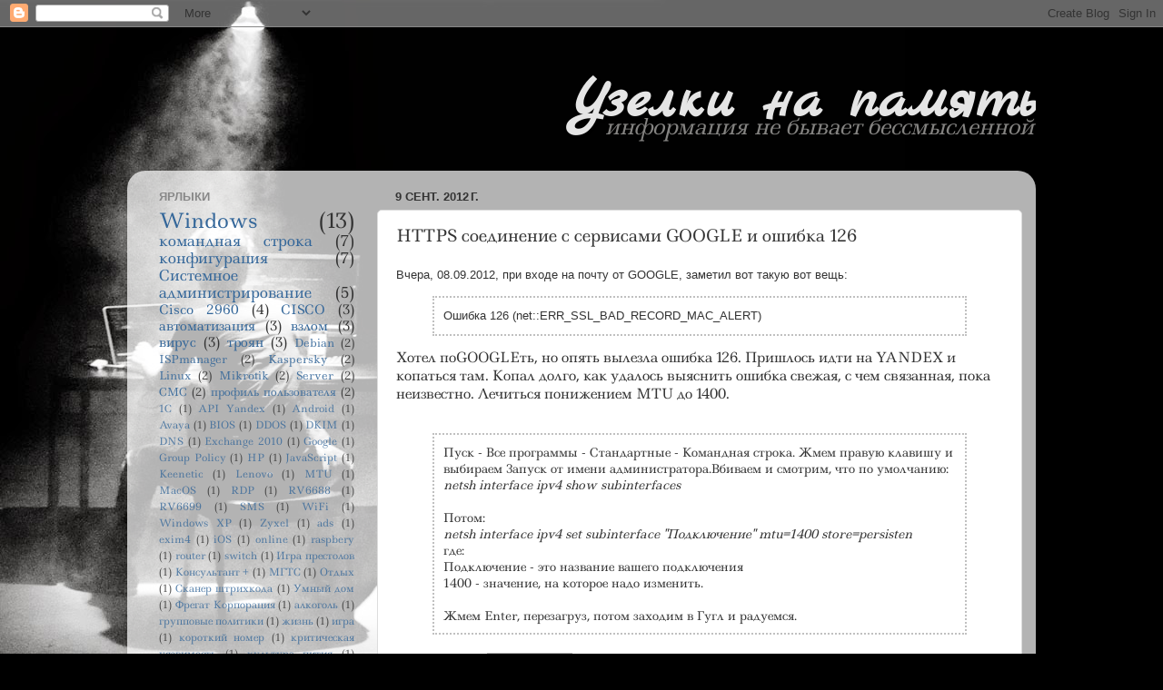

--- FILE ---
content_type: text/html; charset=utf-8
request_url: https://www.google.com/recaptcha/api2/aframe
body_size: 270
content:
<!DOCTYPE HTML><html><head><meta http-equiv="content-type" content="text/html; charset=UTF-8"></head><body><script nonce="FGHOU3tBKYjq9CbLdVexzw">/** Anti-fraud and anti-abuse applications only. See google.com/recaptcha */ try{var clients={'sodar':'https://pagead2.googlesyndication.com/pagead/sodar?'};window.addEventListener("message",function(a){try{if(a.source===window.parent){var b=JSON.parse(a.data);var c=clients[b['id']];if(c){var d=document.createElement('img');d.src=c+b['params']+'&rc='+(localStorage.getItem("rc::a")?sessionStorage.getItem("rc::b"):"");window.document.body.appendChild(d);sessionStorage.setItem("rc::e",parseInt(sessionStorage.getItem("rc::e")||0)+1);localStorage.setItem("rc::h",'1768914398009');}}}catch(b){}});window.parent.postMessage("_grecaptcha_ready", "*");}catch(b){}</script></body></html>

--- FILE ---
content_type: text/plain
request_url: https://www.google-analytics.com/j/collect?v=1&_v=j102&a=353247910&t=pageview&_s=1&dl=https%3A%2F%2Fwww.hackerror.ru%2F2012%2F09%2Fhttps-google-126.html&ul=en-us%40posix&dt=%D0%A3%D0%B7%D0%B5%D0%BB%D0%BA%D0%B8%20%D0%BD%D0%B0%20%D0%BF%D0%B0%D0%BC%D1%8F%D1%82%D1%8C%3A%20HTTPS%20%D1%81%D0%BE%D0%B5%D0%B4%D0%B8%D0%BD%D0%B5%D0%BD%D0%B8%D0%B5%20%D1%81%20%D1%81%D0%B5%D1%80%D0%B2%D0%B8%D1%81%D0%B0%D0%BC%D0%B8%20GOOGLE%20%D0%B8%20%D0%BE%D1%88%D0%B8%D0%B1%D0%BA%D0%B0%20126&sr=1280x720&vp=1280x720&_u=IEBAAAABAAAAACAAI~&jid=3179580&gjid=1029965136&cid=1162707565.1768914396&tid=UA-4453380-9&_gid=51149016.1768914396&_r=1&_slc=1&z=1404268210
body_size: -450
content:
2,cG-RXBZJR7BZ0